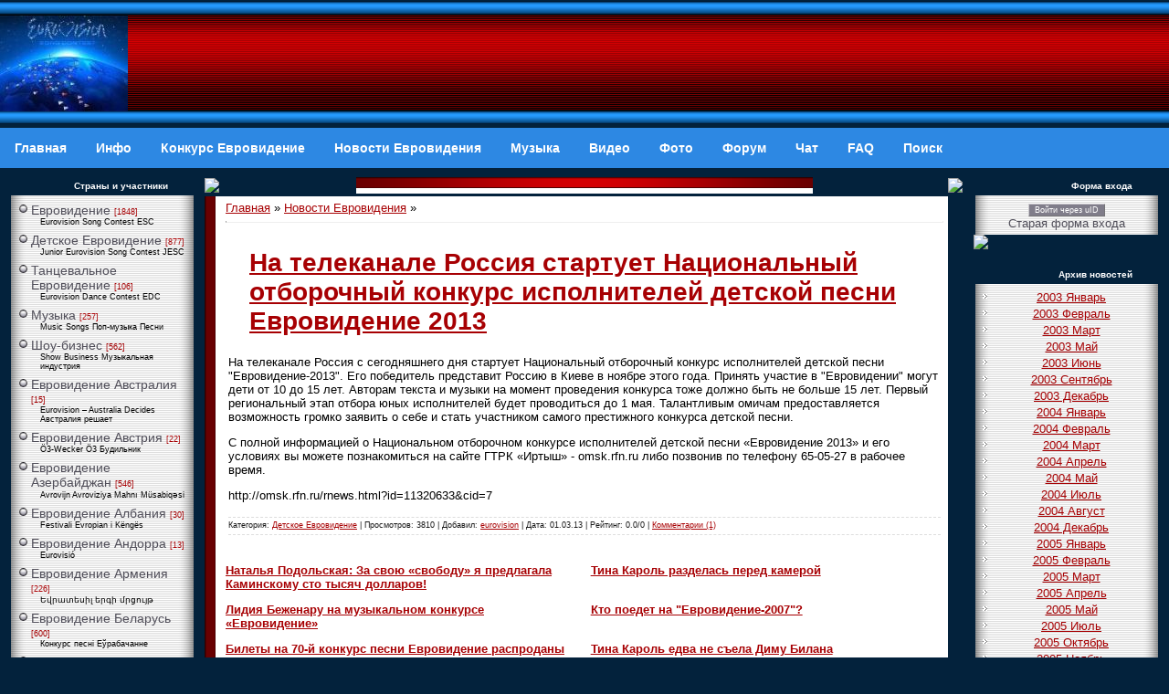

--- FILE ---
content_type: text/html; charset=UTF-8
request_url: https://eurovision.org.ru/news/2013-03-01
body_size: 11684
content:
<!DOCTYPE html>
<html lang="ru">
<title>01 Марта 2013</title>
<meta name="viewport" content="width=device-width,initial-scale=1.0" />
<meta name="description" content=""> 
<link type="text/css" rel="stylesheet" href="/_st/my.css" />
<link rel="openid.server" href="//openid.yandex.ru/server/" />
<link rel="openid2.provider" href="//openid.yandex.ru/server/" />
<link rel="openid.delegate" href="//openid.yandex.ru/{eurov}/" />
<link rel="openid2.local_id" href="//openid.yandex.ru/{eurov}/" />
<link rel="alternate" type="application/rss+xml" title="Eurovision News RSS" href="http://www.eurovision.org.ru/news/rss/"> 
<script async src="https://pagead2.googlesyndication.com/pagead/js/adsbygoogle.js?client=ca-pub-2370222345652519"
 crossorigin="anonymous"></script>

	<link rel="stylesheet" href="/.s/src/base.min.css?v=221008" />
	<link rel="stylesheet" href="/.s/src/layer1.min.css?v=221008" />

	<script src="/.s/src/jquery-1.12.4.min.js"></script>
	
	<script src="/.s/src/uwnd.min.js?v=221008"></script>
	<script src="//s725.ucoz.net/cgi/uutils.fcg?a=uSD&ca=2&ug=999&isp=1&r=0.918021419121271"></script>
	<link rel="stylesheet" href="/.s/src/social.css" />
	<script>
/* --- UCOZ-JS-DATA --- */
window.uCoz = {"sign":{"210178":"Замечания","10075":"Обязательны для выбора","3238":"Опции","5255":"Помощник"},"layerType":1,"country":"US","uLightboxType":1,"ssid":"365557026225217512111","module":"news","site":{"host":"eurovision.p0.ru","domain":"eurovision.org.ru","id":"3eurovision"},"language":"ru"};
/* --- UCOZ-JS-CODE --- */

		function _bldCont1(a, b) {
			window._bldCont && _bldCont(b);
			!window._bldCont && (IMGS = window['allEntImgs' + a]) && window.open(IMGS[0][0]);
		}

		function eRateEntry(select, id, a = 65, mod = 'news', mark = +select.value, path = '', ajax, soc) {
			if (mod == 'shop') { path = `/${ id }/edit`; ajax = 2; }
			( !!select ? confirm(select.selectedOptions[0].textContent.trim() + '?') : true )
			&& _uPostForm('', { type:'POST', url:'/' + mod + path, data:{ a, id, mark, mod, ajax, ...soc } });
		}
function loginPopupForm(params = {}) { new _uWnd('LF', ' ', -250, -100, { closeonesc:1, resize:1 }, { url:'/index/40' + (params.urlParams ? '?'+params.urlParams : '') }) }
/* --- UCOZ-JS-END --- */
</script>

	<style>.UhideBlock{display:none; }</style>
	<script type="text/javascript">new Image().src = "//counter.yadro.ru/hit;noadsru?r"+escape(document.referrer)+(screen&&";s"+screen.width+"*"+screen.height+"*"+(screen.colorDepth||screen.pixelDepth))+";u"+escape(document.URL)+";"+Date.now();</script>
</head>

<body style="background:url('//src.ucoz.ru/t/651/1.gif') #03223C; margin:0px; padding:0px;">

<!-- Header -->

<table border="0" cellpadding="0" cellspacing="0" height="140" width="100%" style="background:url('//src.ucoz.ru/t/651/2.gif');">

<tr><td width="100%" align="center">




 <table border="0" cellpadding="0" cellspacing="0" width="100%">



 <tr>

<td height="120" width="100%">



<A href="https://eurovision.org.ru"><IMG alt="Eurovision Евровидение" src="https://eurovision.org.ru/eurovisionin.jpg" align=left border=0></A>

<h2></h2>

</td>
 
<td align="top">
 


</td></tr>




</table>
</td></tr>
</table>

<!--U1AAMENU1Z--><nav class="topnav">
<a class="topnav" href="/"><b>Главная</b></a>
<a class="topnav" href="/index/info/0-2"><b>Инфо</b></a>
<a class="topnav" href="/publ/"><b>Конкурс Евровидение</b></a>
<a class="topnav" href="/news/"><b>Новости Евровидения</b></a>
<a class="topnav" href="/load/"><b>Музыка</b></a>
<a class="m" href="/video/"><b>Видео</b></a>
<a class="m" href="/photo/"><b>Фото</b></a>
<a class="m" href="/forum/"><b>Форум</b></a>
<a class="m" href="/index/0-9"><b>Чат</b></a>
<a class="m" href="/faq/"><b>FAQ</b></a>
<a class="m" href="/index/0-5"><b>Поиск</b></a>
</nav><!--/U1AAMENU1Z-->
<!-- /Header -->

<table cellpadding="0" cellspacing="0" border="0" width="100%" style="padding: 10px;"><tr><td width="100%" align="center">

<!-- Body -->
<table border="0" cellpadding="0" cellspacing="0" width="100%">
<tr>
<td valign="top" width="204">

<!--/-->

<!-- -->

<table border="0" cellpadding="0" cellspacing="0" width="204">
<tr><td height="20" style="background:url('//src.ucoz.ru/t/651/18.gif');color:#FFFFFF; font-size:10px;padding-right:30px;" align="right"><b>Страны и участники</b></td></tr>
<tr><td style="background:url('//src.ucoz.ru/t/651/19.gif');padding:7px 10px 5px 10px; "><table border="0" cellspacing="1" cellpadding="0" width="100%" class="catsTable"><tr>
					<td style="width:100%" class="catsTd" valign="top" id="cid2">
						<a href="/news/evrovidenie/1-0-2" class="catName">Евровидение</a>  <span class="catNumData" style="unicode-bidi:embed;">[1848]</span> 
<div class="catDescr">Eurovision Song Contest ESC</div>
					</td></tr><tr>
					<td style="width:100%" class="catsTd" valign="top" id="cid5">
						<a href="/news/detskoe_evrovidenie/1-0-5" class="catName">Детское Евровидение</a>  <span class="catNumData" style="unicode-bidi:embed;">[877]</span> 
<div class="catDescr">Junior Eurovision Song Contest JESC</div>
					</td></tr><tr>
					<td style="width:100%" class="catsTd" valign="top" id="cid6">
						<a href="/news/tancevalnoe_evrovidenie/1-0-6" class="catName">Танцевальное Евровидение</a>  <span class="catNumData" style="unicode-bidi:embed;">[106]</span> 
<div class="catDescr">Eurovision Dance Contest EDC</div>
					</td></tr><tr>
					<td style="width:100%" class="catsTd" valign="top" id="cid3">
						<a href="/news/muzyka/1-0-3" class="catName">Музыка</a>  <span class="catNumData" style="unicode-bidi:embed;">[257]</span> 
<div class="catDescr">Music Songs Поп-музыка Песни</div>
					</td></tr><tr>
					<td style="width:100%" class="catsTd" valign="top" id="cid4">
						<a href="/news/shou_biznes/1-0-4" class="catName">Шоу-бизнес</a>  <span class="catNumData" style="unicode-bidi:embed;">[562]</span> 
<div class="catDescr">Show Business Музыкальная индустрия</div>
					</td></tr><tr>
					<td style="width:100%" class="catsTd" valign="top" id="cid55">
						<a href="/news/evrovidenie_avstralija/1-0-55" class="catName">Евровидение Австралия</a>  <span class="catNumData" style="unicode-bidi:embed;">[15]</span> 
<div class="catDescr">Eurovision – Australia Decides Австралия решает</div>
					</td></tr><tr>
					<td style="width:100%" class="catsTd" valign="top" id="cid24">
						<a href="/news/evrovidenie_avstrija/1-0-24" class="catName">Евровидение Австрия</a>  <span class="catNumData" style="unicode-bidi:embed;">[22]</span> 
<div class="catDescr">Ö3-Wecker Ö3 Будильник</div>
					</td></tr><tr>
					<td style="width:100%" class="catsTd" valign="top" id="cid16">
						<a href="/news/evrovidenie_azerbajdzhan/1-0-16" class="catName">Евровидение Азербайджан</a>  <span class="catNumData" style="unicode-bidi:embed;">[546]</span> 
<div class="catDescr">Avrovijn Avroviziya Mahnı Müsabiqəsi</div>
					</td></tr><tr>
					<td style="width:100%" class="catsTd" valign="top" id="cid28">
						<a href="/news/evrovidenie_albanija/1-0-28" class="catName">Евровидение Албания</a>  <span class="catNumData" style="unicode-bidi:embed;">[30]</span> 
<div class="catDescr">Festivali Evropian i Këngës</div>
					</td></tr><tr>
					<td style="width:100%" class="catsTd" valign="top" id="cid33">
						<a href="/news/evrovidenie_andorra/1-0-33" class="catName">Евровидение Андорра</a>  <span class="catNumData" style="unicode-bidi:embed;">[13]</span> 
<div class="catDescr">Eurovisió</div>
					</td></tr><tr>
					<td style="width:100%" class="catsTd" valign="top" id="cid15">
						<a href="/news/evrovidenie_armenija/1-0-15" class="catName">Евровидение Армения</a>  <span class="catNumData" style="unicode-bidi:embed;">[226]</span> 
<div class="catDescr">Եվրատեսիլ երգի մրցույթ</div>
					</td></tr><tr>
					<td style="width:100%" class="catsTd" valign="top" id="cid9">
						<a href="/news/evrovidenie_belorussija/1-0-9" class="catName">Евровидение Беларусь</a>  <span class="catNumData" style="unicode-bidi:embed;">[600]</span> 
<div class="catDescr">Конкурс песні Еўрабачанне</div>
					</td></tr><tr>
					<td style="width:100%" class="catsTd" valign="top" id="cid49">
						<a href="/news/evrovidenie_belgija/1-0-49" class="catName">Евровидение Бельгия</a>  <span class="catNumData" style="unicode-bidi:embed;">[22]</span> 
<div class="catDescr">Eurosong</div>
					</td></tr><tr>
					<td style="width:100%" class="catsTd" valign="top" id="cid39">
						<a href="/news/evrovidenie_bolgarija/1-0-39" class="catName">Евровидение Болгария</a>  <span class="catNumData" style="unicode-bidi:embed;">[24]</span> 
<div class="catDescr">Евровизия</div>
					</td></tr><tr>
					<td style="width:100%" class="catsTd" valign="top" id="cid27">
						<a href="/news/evrovidenie_bosnija_i_gercegovina/1-0-27" class="catName">Евровидение Босния и Герцеговина</a>  <span class="catNumData" style="unicode-bidi:embed;">[20]</span> 
<div class="catDescr">BH Eurosong Show</div>
					</td></tr><tr>
					<td style="width:100%" class="catsTd" valign="top" id="cid23">
						<a href="/news/evrovidenie_velikobritanija/1-0-23" class="catName">Евровидение Великобритания</a>  <span class="catNumData" style="unicode-bidi:embed;">[66]</span> 
<div class="catDescr">Eurovision: You Decide</div>
					</td></tr><tr>
					<td style="width:100%" class="catsTd" valign="top" id="cid50">
						<a href="/news/evrovidenie_vengrija/1-0-50" class="catName">Евровидение Венгрия</a>  <span class="catNumData" style="unicode-bidi:embed;">[21]</span> 
<div class="catDescr">Eurovíziós Dalfesztivá</div>
					</td></tr><tr>
					<td style="width:100%" class="catsTd" valign="top" id="cid35">
						<a href="/news/evrovidenie_germanija/1-0-35" class="catName">Евровидение Германия</a>  <span class="catNumData" style="unicode-bidi:embed;">[79]</span> 
<div class="catDescr">Liederwettbewerb der Eurovision</div>
					</td></tr><tr>
					<td style="width:100%" class="catsTd" valign="top" id="cid32">
						<a href="/news/evrovidenie_grecija/1-0-32" class="catName">Евровидение Греция</a>  <span class="catNumData" style="unicode-bidi:embed;">[50]</span> 
<div class="catDescr">Διαγωνισμός Τραγουδιού Ευρώεικονα</div>
					</td></tr><tr>
					<td style="width:100%" class="catsTd" valign="top" id="cid14">
						<a href="/news/evrovidenie_gruzija/1-0-14" class="catName">Евровидение Грузия</a>  <span class="catNumData" style="unicode-bidi:embed;">[120]</span> 
<div class="catDescr">ევროვიზიის</div>
					</td></tr><tr>
					<td style="width:100%" class="catsTd" valign="top" id="cid44">
						<a href="/news/evrovidenie_danija/1-0-44" class="catName">Евровидение Дания</a>  <span class="catNumData" style="unicode-bidi:embed;">[28]</span> 
<div class="catDescr">Det Europæiske Melodi Grand Prix Dansk Melodi</div>
					</td></tr><tr>
					<td style="width:100%" class="catsTd" valign="top" id="cid17">
						<a href="/news/evrovidenie_izrail/1-0-17" class="catName">Евровидение Израиль</a>  <span class="catNumData" style="unicode-bidi:embed;">[69]</span> 
<div class="catDescr">‏אירוויזיון</div>
					</td></tr><tr>
					<td style="width:100%" class="catsTd" valign="top" id="cid1">
						<a href="/news/evrovidenie_irlandija/1-0-1" class="catName">Евровидение Ирландия</a>  <span class="catNumData" style="unicode-bidi:embed;">[25]</span> 
<div class="catDescr">The Late Late Show Eurosong</div>
					</td></tr><tr>
					<td style="width:100%" class="catsTd" valign="top" id="cid48">
						<a href="/news/evrovidenie_islandija/1-0-48" class="catName">Евровидение Исландия</a>  <span class="catNumData" style="unicode-bidi:embed;">[20]</span> 
<div class="catDescr">Söngvakeppni evrópskra sjónvarpsstöðva Европейский телевизионный конкурс певцов</div>
					</td></tr><tr>
					<td style="width:100%" class="catsTd" valign="top" id="cid42">
						<a href="/news/evrovidenie_ispanija/1-0-42" class="catName">Евровидение Испания</a>  <span class="catNumData" style="unicode-bidi:embed;">[77]</span> 
<div class="catDescr">Festival de la Canción de Eurovisión Benidorm Fest</div>
					</td></tr><tr>
					<td style="width:100%" class="catsTd" valign="top" id="cid54">
						<a href="/news/evrovidenie_italija/1-0-54" class="catName">Евровидение Италия</a>  <span class="catNumData" style="unicode-bidi:embed;">[25]</span> 
<div class="catDescr">Concorso Eurovisione della Canzone San Remo</div>
					</td></tr><tr>
					<td style="width:100%" class="catsTd" valign="top" id="cid20">
						<a href="/news/evrovidenie_kipr/1-0-20" class="catName">Евровидение Кипр</a>  <span class="catNumData" style="unicode-bidi:embed;">[49]</span> 
<div class="catDescr">Γιουροβίζιον</div>
					</td></tr><tr>
					<td style="width:100%" class="catsTd" valign="top" id="cid11">
						<a href="/news/evrovidenie_latvija/1-0-11" class="catName">Евровидение Латвия</a>  <span class="catNumData" style="unicode-bidi:embed;">[124]</span> 
<div class="catDescr">Eirodziesma Eirovīzija Eirovīzijas dziesmu konkurss</div>
					</td></tr><tr>
					<td style="width:100%" class="catsTd" valign="top" id="cid12">
						<a href="/news/evrovidenie_litva/1-0-12" class="catName">Евровидение Литва</a>  <span class="catNumData" style="unicode-bidi:embed;">[63]</span> 
<div class="catDescr">Eurovizijoje Eurovizija Eurovizijos dainų konkursas</div>
					</td></tr><tr>
					<td style="width:100%" class="catsTd" valign="top" id="cid53">
						<a href="/news/evrovidenie_likhtenshtejn/1-0-53" class="catName">Евровидение Лихтенштейн</a>  <span class="catNumData" style="unicode-bidi:embed;">[6]</span> 
					</td></tr><tr>
					<td style="width:100%" class="catsTd" valign="top" id="cid56">
						<a href="/news/evrovidenie_ljuksemburg/1-0-56" class="catName">Евровидение Люксембург</a>  <span class="catNumData" style="unicode-bidi:embed;">[5]</span> 
<div class="catDescr">RTL Luxembourg LSC</div>
					</td></tr><tr>
					<td style="width:100%" class="catsTd" valign="top" id="cid38">
						<a href="/news/evrovidenie_makedonija/1-0-38" class="catName">Евровидение Македония</a>  <span class="catNumData" style="unicode-bidi:embed;">[23]</span> 
<div class="catDescr">Евровизија</div>
					</td></tr><tr>
					<td style="width:100%" class="catsTd" valign="top" id="cid19">
						<a href="/news/evrovidenie_malta/1-0-19" class="catName">Евровидение Мальта</a>  <span class="catNumData" style="unicode-bidi:embed;">[50]</span> 
<div class="catDescr">MESC</div>
					</td></tr><tr>
					<td style="width:100%" class="catsTd" valign="top" id="cid10">
						<a href="/news/evrovidenie_moldavija/1-0-10" class="catName">Евровидение Молдова</a>  <span class="catNumData" style="unicode-bidi:embed;">[132]</span> 
<div class="catDescr">Concursul Muzical Eurovision</div>
					</td></tr><tr>
					<td style="width:100%" class="catsTd" valign="top" id="cid26">
						<a href="/news/evrovidenie_niderlandy/1-0-26" class="catName">Евровидение Нидерланды</a>  <span class="catNumData" style="unicode-bidi:embed;">[25]</span> 
<div class="catDescr">Eurovisie Songfestival</div>
					</td></tr><tr>
					<td style="width:100%" class="catsTd" valign="top" id="cid51">
						<a href="/news/evrovidenie_norvegija/1-0-51" class="catName">Евровидение Норвегия</a>  <span class="catNumData" style="unicode-bidi:embed;">[38]</span> 
<div class="catDescr">Eurosong Sang Ryddesalg Nrk Melodi Grand Prix</div>
					</td></tr><tr>
					<td style="width:100%" class="catsTd" valign="top" id="cid36">
						<a href="/news/evrovidenie_polsha/1-0-36" class="catName">Евровидение Польша</a>  <span class="catNumData" style="unicode-bidi:embed;">[35]</span> 
<div class="catDescr">Eurowizja Konkurs Piosenki Eurowizji</div>
					</td></tr><tr>
					<td style="width:100%" class="catsTd" valign="top" id="cid47">
						<a href="/news/evrovidenie_portugalija/1-0-47" class="catName">Евровидение Португалия</a>  <span class="catNumData" style="unicode-bidi:embed;">[23]</span> 
<div class="catDescr">Festival Eurovisão da Canção</div>
					</td></tr><tr>
					<td style="width:100%" class="catsTd" valign="top" id="cid7">
						<a href="/news/evrovidenie_rossija/1-0-7" class="catName">Евровидение Россия</a>  <span class="catNumData" style="unicode-bidi:embed;">[1062]</span> 
<div class="catDescr">Европесня</div>
					</td></tr><tr>
					<td style="width:100%" class="catsTd" valign="top" id="cid25">
						<a href="/news/evrovidenie_rumynija/1-0-25" class="catName">Евровидение Румыния</a>  <span class="catNumData" style="unicode-bidi:embed;">[38]</span> 
<div class="catDescr">Concursul Muzical Eurovision</div>
					</td></tr><tr>
					<td style="width:100%" class="catsTd" valign="top" id="cid46">
						<a href="/news/evrovidenie_san_marino/1-0-46" class="catName">Евровидение Сан-Марино</a>  <span class="catNumData" style="unicode-bidi:embed;">[21]</span> 
<div class="catDescr">Eurovisione</div>
					</td></tr><tr>
					<td style="width:100%" class="catsTd" valign="top" id="cid30">
						<a href="/news/evrovidenie_serbija/1-0-30" class="catName">Евровидение Сербия</a>  <span class="catNumData" style="unicode-bidi:embed;">[37]</span> 
<div class="catDescr">Еуровисион Pesma Evrovizije Песма Евровизије</div>
					</td></tr><tr>
					<td style="width:100%" class="catsTd" valign="top" id="cid52">
						<a href="/news/evrovidenie_slovakija/1-0-52" class="catName">Евровидение Словакия</a>  <span class="catNumData" style="unicode-bidi:embed;">[12]</span> 
<div class="catDescr">Eurovízia</div>
					</td></tr><tr>
					<td style="width:100%" class="catsTd" valign="top" id="cid45">
						<a href="/news/evrovidenie_slovenija/1-0-45" class="catName">Евровидение Словения</a>  <span class="catNumData" style="unicode-bidi:embed;">[24]</span> 
<div class="catDescr">Pesem Evrovizije</div>
					</td></tr><tr>
					<td style="width:100%" class="catsTd" valign="top" id="cid29">
						<a href="/news/evrovidenie_turcija/1-0-29" class="catName">Евровидение Турция</a>  <span class="catNumData" style="unicode-bidi:embed;">[65]</span> 
<div class="catDescr">Eurovision Şarkı Yarışması</div>
					</td></tr><tr>
					<td style="width:100%" class="catsTd" valign="top" id="cid8">
						<a href="/news/evrovidenie_ukraina/1-0-8" class="catName">Евровидение Украина</a>  <span class="catNumData" style="unicode-bidi:embed;">[795]</span> 
<div class="catDescr">Пісенний конкурс Євробачення Конкурс пісні Євробачення - одне з найбільш популярних телевізійних шоу в світі, проводиться щорічно, починаючи з 1956 року</div>
					</td></tr><tr>
					<td style="width:100%" class="catsTd" valign="top" id="cid22">
						<a href="/news/evrovidenie_finljandija/1-0-22" class="catName">Евровидение Финляндия</a>  <span class="catNumData" style="unicode-bidi:embed;">[32]</span> 
<div class="catDescr">Eurovision laulukilpailu</div>
					</td></tr><tr>
					<td style="width:100%" class="catsTd" valign="top" id="cid40">
						<a href="/news/evrovidenie_francija/1-0-40" class="catName">Евровидение Франция</a>  <span class="catNumData" style="unicode-bidi:embed;">[48]</span> 
<div class="catDescr">Concours Eurovision de la chanson</div>
					</td></tr><tr>
					<td style="width:100%" class="catsTd" valign="top" id="cid37">
						<a href="/news/evrovidenie_khorvatija/1-0-37" class="catName">Евровидение Хорватия</a>  <span class="catNumData" style="unicode-bidi:embed;">[20]</span> 
<div class="catDescr">Pjesma Eurovizije</div>
					</td></tr><tr>
					<td style="width:100%" class="catsTd" valign="top" id="cid31">
						<a href="/news/evrovidenie_chernogorija/1-0-31" class="catName">Евровидение Черногория</a>  <span class="catNumData" style="unicode-bidi:embed;">[21]</span> 
<div class="catDescr">Montevizija</div>
					</td></tr><tr>
					<td style="width:100%" class="catsTd" valign="top" id="cid18">
						<a href="/news/evrovidenie_chekhija/1-0-18" class="catName">Евровидение Чехия</a>  <span class="catNumData" style="unicode-bidi:embed;">[24]</span> 
<div class="catDescr">Velká cena Eurovize</div>
					</td></tr><tr>
					<td style="width:100%" class="catsTd" valign="top" id="cid34">
						<a href="/news/evrovidenie_shvejcarija/1-0-34" class="catName">Евровидение Швейцария</a>  <span class="catNumData" style="unicode-bidi:embed;">[34]</span> 
<div class="catDescr">Die Grosse Entscheidungsshow SRG SSR</div>
					</td></tr><tr>
					<td style="width:100%" class="catsTd" valign="top" id="cid43">
						<a href="/news/evrovidenie_shvecija/1-0-43" class="catName">Евровидение Швеция</a>  <span class="catNumData" style="unicode-bidi:embed;">[45]</span> 
<div class="catDescr">Eurovisionsschlagerfestivalen Melodifestivalen</div>
					</td></tr><tr>
					<td style="width:100%" class="catsTd" valign="top" id="cid13">
						<a href="/news/evrovidenie_ehstonija/1-0-13" class="catName">Евровидение Эстония</a>  <span class="catNumData" style="unicode-bidi:embed;">[220]</span> 
<div class="catDescr">Eesti Laul Eurovisioon Эстонская Песня</div>
					</td></tr></table>

</td></tr>
<tr><td><img src="//src.ucoz.ru/t/651/20.gif" border="0"></td></tr>
</table>


<!--/-->

<table border="0" cellpadding="0" cellspacing="0" width="204">
<tr><td height="20" style="background:url('//src.ucoz.ru/t/651/18.gif');color:#FFFFFF; font-size:10px;padding-right:30px;" align="right"><b>Календарь новостей</b></td></tr>
<tr><td align="center" style="background:url('//src.ucoz.ru/t/651/19.gif');padding:7px 10px 5px 10px; ">
		<table border="0" cellspacing="1" cellpadding="2" class="calTable">
			<tr><td align="center" class="calMonth" colspan="7"><a title="Февраль 2013" class="calMonthLink cal-month-link-prev" rel="nofollow" href="/news/2013-02">&laquo;</a>&nbsp; <a class="calMonthLink cal-month-current" rel="nofollow" href="/news/2013-03">Март 2013</a> &nbsp;<a title="Апрель 2013" class="calMonthLink cal-month-link-next" rel="nofollow" href="/news/2013-04">&raquo;</a></td></tr>
		<tr>
			<td align="center" class="calWday">Пн</td>
			<td align="center" class="calWday">Вт</td>
			<td align="center" class="calWday">Ср</td>
			<td align="center" class="calWday">Чт</td>
			<td align="center" class="calWday">Пт</td>
			<td align="center" class="calWdaySe">Сб</td>
			<td align="center" class="calWdaySu">Вс</td>
		</tr><tr><td>&nbsp;</td><td>&nbsp;</td><td>&nbsp;</td><td>&nbsp;</td><td align="center" class="calMdayIsA"><a class="calMdayLink" href="/news/2013-03-01" title="1 Сообщений">1</a></td><td align="center" class="calMday">2</td><td align="center" class="calMdayIs"><a class="calMdayLink" href="/news/2013-03-03" title="2 Сообщений">3</a></td></tr><tr><td align="center" class="calMdayIs"><a class="calMdayLink" href="/news/2013-03-04" title="2 Сообщений">4</a></td><td align="center" class="calMdayIs"><a class="calMdayLink" href="/news/2013-03-05" title="2 Сообщений">5</a></td><td align="center" class="calMday">6</td><td align="center" class="calMdayIs"><a class="calMdayLink" href="/news/2013-03-07" title="3 Сообщений">7</a></td><td align="center" class="calMdayIs"><a class="calMdayLink" href="/news/2013-03-08" title="1 Сообщений">8</a></td><td align="center" class="calMdayIs"><a class="calMdayLink" href="/news/2013-03-09" title="1 Сообщений">9</a></td><td align="center" class="calMday">10</td></tr><tr><td align="center" class="calMdayIs"><a class="calMdayLink" href="/news/2013-03-11" title="5 Сообщений">11</a></td><td align="center" class="calMdayIs"><a class="calMdayLink" href="/news/2013-03-12" title="7 Сообщений">12</a></td><td align="center" class="calMdayIs"><a class="calMdayLink" href="/news/2013-03-13" title="1 Сообщений">13</a></td><td align="center" class="calMdayIs"><a class="calMdayLink" href="/news/2013-03-14" title="2 Сообщений">14</a></td><td align="center" class="calMdayIs"><a class="calMdayLink" href="/news/2013-03-15" title="7 Сообщений">15</a></td><td align="center" class="calMdayIs"><a class="calMdayLink" href="/news/2013-03-16" title="4 Сообщений">16</a></td><td align="center" class="calMdayIs"><a class="calMdayLink" href="/news/2013-03-17" title="4 Сообщений">17</a></td></tr><tr><td align="center" class="calMdayIs"><a class="calMdayLink" href="/news/2013-03-18" title="2 Сообщений">18</a></td><td align="center" class="calMdayIs"><a class="calMdayLink" href="/news/2013-03-19" title="2 Сообщений">19</a></td><td align="center" class="calMdayIs"><a class="calMdayLink" href="/news/2013-03-20" title="2 Сообщений">20</a></td><td align="center" class="calMdayIs"><a class="calMdayLink" href="/news/2013-03-21" title="2 Сообщений">21</a></td><td align="center" class="calMday">22</td><td align="center" class="calMdayIs"><a class="calMdayLink" href="/news/2013-03-23" title="1 Сообщений">23</a></td><td align="center" class="calMday">24</td></tr><tr><td align="center" class="calMdayIs"><a class="calMdayLink" href="/news/2013-03-25" title="1 Сообщений">25</a></td><td align="center" class="calMdayIs"><a class="calMdayLink" href="/news/2013-03-26" title="3 Сообщений">26</a></td><td align="center" class="calMdayIs"><a class="calMdayLink" href="/news/2013-03-27" title="1 Сообщений">27</a></td><td align="center" class="calMdayIs"><a class="calMdayLink" href="/news/2013-03-28" title="1 Сообщений">28</a></td><td align="center" class="calMday">29</td><td align="center" class="calMdayIs"><a class="calMdayLink" href="/news/2013-03-30" title="1 Сообщений">30</a></td><td align="center" class="calMday">31</td></tr></table></td></tr>
<tr><td><img src="//src.ucoz.ru/t/651/20.gif" border="0"></td></tr>
</table><br>

<!-- -->

<table border="0" cellpadding="0" cellspacing="0" width="204">
<tr><td height="20" style="background:url('//src.ucoz.ru/t/651/18.gif');color:#FFFFFF; font-size:10px;padding-right:30px;" align="right"><b>Поиск по новостям</b></td></tr>
<tr><td align="center" style="background:url('//src.ucoz.ru/t/651/19.gif');padding:7px 10px 5px 10px; ">
		<div class="searchForm">
			<form onsubmit="this.sfSbm.disabled=true" method="get" style="margin:0" action="/search/">
				<div align="center" class="schQuery">
					<input type="text" name="q" maxlength="30" size="20" class="queryField" />
				</div>
				<div align="center" class="schBtn">
					<input type="submit" class="searchSbmFl" name="sfSbm" value="Найти" />
				</div>
				<input type="hidden" name="t" value="0">
			</form>
		</div></td></tr>
<tr><td><img src="//src.ucoz.ru/t/651/20.gif" border="0"></td></tr>
</table><br>

<!-- -->
<table border="0" cellpadding="0" cellspacing="0" width="204">
<tr><td height="20" style="background:url('//src.ucoz.ru/t/651/18.gif');color:#FFFFFF; font-size:10px;padding-right:30px;" align="right"><b>Друзья сайта</b></td></tr>
<tr><td style="background:url('//src.ucoz.ru/t/651/19.gif');padding:7px 10px 5px 10px; "><!--U1FRIENDS1Z--><!--03ee50fe--><script async='async' src='https://w.uptolike.com/widgets/v1/zp.js?pid=d3675b6970b3bdcf0c5e247fdb410a30b135cbc1' type='text/javascript'></script><!--03ee50fe-->



<!--b8b8bb6f--><!--b8b8bb6f-->

<script type="text/javascript">
<!--
var _acic={dataProvider:140};(function(){var e=document.createElement("script");e.type="text/javascript";e.async=true;e.src="https://www.acint.net/aci.js";var t=document.getElementsByTagName("script")[0];t.parentNode.insertBefore(e,t)})()
//-->
</script><!--3442901653180-->

<!--3429a-->

<script async="async" src="https://w.uptolike.com/widgets/v1/zp.js?pid=1707876" type="text/javascript"></script>

<!-- Yandex.Metrika counter -->
<script type="text/javascript" >
 (function(m,e,t,r,i,k,a){m[i]=m[i]||function(){(m[i].a=m[i].a||[]).push(arguments)};
 m[i].l=1*new Date();k=e.createElement(t),a=e.getElementsByTagName(t)[0],k.async=1,k.src=r,a.parentNode.insertBefore(k,a)})
 (window, document, "script", "https://mc.yandex.ru/metrika/tag.js", "ym");

 ym(55819750, "init", {
 clickmap:true,
 trackLinks:true,
 accurateTrackBounce:true,
 webvisor:true
 });
</script>
<noscript><div><img src="https://mc.yandex.ru/watch/55819750" style="position:absolute; left:-9999px;" alt="" /></div></noscript>
<!-- /Yandex.Metrika counter -->

<script type="text/javascript">
<!--
var _acic={dataProvider:10};(function(){var e=document.createElement("script");e.type="text/javascript";e.async=true;e.src="//www.acint.net/aci.js";var t=document.getElementsByTagName("script")[0];t.parentNode.insertBefore(e,t)})()
//-->
</script>

<!-- Top.Mail.Ru counter -->
<script type="text/javascript">
var _tmr = window._tmr || (window._tmr = []);
_tmr.push({id: "1243638", type: "pageView", start: (new Date()).getTime()});
(function (d, w, id) {
 if (d.getElementById(id)) return;
 var ts = d.createElement("script"); ts.type = "text/javascript"; ts.async = true; ts.id = id;
 ts.src = "https://top-fwz1.mail.ru/js/code.js";
 var f = function () {var s = d.getElementsByTagName("script")[0]; s.parentNode.insertBefore(ts, s);};
 if (w.opera == "[object Opera]") { d.addEventListener("DOMContentLoaded", f, false); } else { f(); }
})(document, window, "tmr-code");
</script>
<noscript><div><img src="https://top-fwz1.mail.ru/counter?id=1243638;js=na" style="position:absolute;left:-9999px;" alt="Top.Mail.Ru" /></div></noscript>
<!-- /Top.Mail.Ru counter -->
<!-- Top.Mail.Ru logo -->
<a href="https://top-fwz1.mail.ru/jump?from=1243638">
<img src="https://top-fwz1.mail.ru/counter?id=1243638;t=364;l=1" height="18" width="88" alt="Top.Mail.Ru" style="border:0;" /></a>
<!-- /Top.Mail.Ru logo --><!--/U1FRIENDS1Z--></td></tr>
<tr><td><img src="//src.ucoz.ru/t/651/20.gif" border="0"></td></tr>
</table><br />
<!--/-->

</td>

<td valign="top" style="padding: 0 10px 0 10px;">
<table border="0" cellpadding="0" cellspacing="0" width="100%">
<tr><td width="18" height="18"><img src="//src.ucoz.ru/t/651/21.gif" border="0"></td><td height="18" align="center" style="background:url('//src.ucoz.ru/t/651/22.gif');"><img src="//src.ucoz.ru/t/651/23.gif" border="0"></td><td width="18" height="18"><img src="//src.ucoz.ru/t/651/24.gif" border="0"></td></tr>
<tr><td style="background:url('//src.ucoz.ru/t/651/25.gif');"></td> <td style="background:#FFFFFF;padding:5px;">


<nav class="breadcrumb is-large" aria-label="breadcrumbs">
<a href="https://eurovision.org.ru/">Главная</a> » <a href="/news/">Новости Евровидения</a> » <a href=""></a>
</nav>


<hr />







<table border="0" width="100%" cellspacing="0" cellpadding="0" class="dayAllEntries"><tr><td class="archiveEntries"><div id="entryID7131"><table border="0" cellpadding="0" cellspacing="0" width="100%" class="eBlock"><tr><td style="padding:3px;">

<div class="eTitle" style="text-align:left;"><a href="/news/na_telekanale_rossija_startuet_nacionalnyj_otborochnyj_konkurs_ispolnitelej_detskoj_pesni_evrovidenie_2013/2013-03-01-7131"><h1>На телеканале Россия стартует Национальный отборочный конкурс исполнителей детской песни Евровидение 2013</h1></a></div>
<div class="eMessage" style="text-align:left;clear:both;padding-top:2px;padding-bottom:2px;">На телеканале Россия с сегодняшнего дня стартует Национальный отборочный конкурс исполнителей детской песни "Евровидение-2013". Его победитель представит Россию в Киеве в ноябре этого года. Принять участие в "Евровидении" могут дети от 10 до 15 лет. Авторам текста и музыки на момент проведения конкурса тоже должно быть не больше 15 лет. Первый региональный этап отбора юных исполнителей будет проводиться до 1 мая. Талантливым омичам предоставляется возможность громко заявить о себе и стать участником самого престижного конкурса детской песни. 
<P>С полной информацией о Национальном отборочном конкурсе исполнителей детской песни «Евровидение 2013» и его условиях вы можете познакомиться на сайте ГТРК «Иртыш» - omsk.rfn.ru либо позвонив по телефону 65-05-27 в рабочее время. 
<P>http://omsk.rfn.ru/rnews.html?id=11320633&amp;cid=7</P></div> 

<div class="eDetails" style="clear:both;">
Категория: <a href="/news/detskoe_evrovidenie/1-0-5">Детское Евровидение</a> |
Просмотров: 3810 |
Добавил: <a href="/index/8-1" target="_blank">eurovision</a> |
Дата: 01.03.13
| Рейтинг: 0.0/0
| <a href="/news/na_telekanale_rossija_startuet_nacionalnyj_otborochnyj_konkurs_ispolnitelej_detskoj_pesni_evrovidenie_2013/2013-03-01-7131#comments">Комментарии (1)</a>
</div>
</td></tr></table><br /></div></td></tr></table>

<p>
<div style="display:grid; grid-template-columns:repeat(2, 1fr); gap:1em;"><a href="https://ru.eurovision.in/news/natalja_podolskaja_za_svoju_svobodu_ja_predlagala_kaminskomu_sto_tysjach_dollarov/2006-10-26-10"><b>Наталья Подольская: За свою «свободу» я предлагала Каминскому сто тысяч долларов!</b></a><a href="https://ru.eurovision.in/news/tina_karol_razdelas_pered_kameroj/2006-11-08-18"><b>Тина Кароль разделась перед камерой</b></a><a href="https://ru.eurovision.in/news/lidija_bezhenaru_na_muzykalnom_konkurse_evrovidenie/2006-10-30-12"><b>Лидия Беженару на музыкальном конкурсе «Евровидение»</b></a><a href="https://ru.eurovision.in/news/kto_poedet_na_quotevrovidenie_2007quot/2006-10-04-6"><b>Кто поедет на "Евровидение-2007"?</b></a><a href="https://ru.eurovision.in/news/bilety/2026-01-16-8948"><b>Билеты на 70-й конкурс песни Евровидение распроданы рекордно быстро</b></a><a href="https://ru.eurovision.in/news/tina_karol_edva_ne_sela_dimu_bilana/2006-10-20-4"><b>Тина Кароль едва не съела Диму Билана</b></a><a href="https://ru.eurovision.in/news/tina_karol_podarila_bilanu_francuzskij_poceluj/2006-10-20-3"><b>Тина Кароль подарила Билану «французский поцелуй»</b></a><a href="https://ru.eurovision.in/news/nachalsja_priem_zajavok_na_evrovidenie_2007/2006-10-24-7"><b>Начался прием заявок на «Евровидение 2007»</b></a><a href="https://ru.eurovision.in/news/evrovidenie_2007_uzhe_ne_za_gorami/2006-10-26-11"><b>Евровидение 2007 уже не за горами</b></a><a href="https://ru.eurovision.in/news/na_evrovidenii_2006_v_grecii_ukrainu_budet_predstavljat_tina_karol/2006-03-12-3752"><b>На Евровидении 2006 в Греции Украину будет представлять Тина Кароль</b></a></div>
 
 </td>

<td style="background:url('//src.ucoz.ru/t/651/26.gif');"></td></tr>
 
 
 
<tr><td width="18" height="18"><img src="//src.ucoz.ru/t/651/27.gif" border="0"></td><td height="18" align="center" style="background:url('//src.ucoz.ru/t/651/28.gif');"><img src="//src.ucoz.ru/t/651/29.gif" border="0"></td><td width="18" height="18"><img src="//src.ucoz.ru/t/651/30.gif" border="0"></td></tr>
</table>
</td>
 
<td valign="top" width="204">

<!-- -->

<table border="0" cellpadding="0" cellspacing="0" width="204">
<tr><td height="20" style="background:url('//src.ucoz.ru/t/651/18.gif');color:#FFFFFF; font-size:10px;padding-right:30px;" align="right"><b>Форма входа</b></td></tr>
<tr><td align="center" style="background:url('//src.ucoz.ru/t/651/19.gif');padding:7px 10px 5px 10px; "><div id="uidLogForm" class="auth-block" align="center">
				<div id="uidLogButton" class="auth-block-social">
					<div class="login-button-container"><button class="loginButton" onclick="window.open('https://login.uid.me/?site=3eurovision&amp;ref='+escape(location.protocol + '//' + ('eurovision.org.ru' || location.hostname) + location.pathname + ((location.hash ? (location.search ? location.search + '&' : '?') + 'rnd=' + Date.now() + location.hash : (location.search || '' )))),'uidLoginWnd','width=580,height=450,resizable=yes,titlebar=yes')">Войти через uID</button></div>
					<div class="auth-social-list"></div>
					<div class="auth-block-switcher">
						<a href="javascript:;" class="noun" onclick="document.getElementById('uidLogButton').style.display='none';document.getElementById('baseLogForm').style.display='';" title="Используйте, если окно авторизации через uID не открывается">Старая форма входа</a>
					</div>
				</div>
				<div id="baseLogForm" class="auth-block-base" style="display:none">
		<script>
		sendFrm549121 = function( form, data = {} ) {
			var o   = $('#frmLg549121')[0];
			var pos = _uGetOffset(o);
			var o2  = $('#blk549121')[0];
			document.body.insertBefore(o2, document.body.firstChild);
			$(o2).css({top:(pos['top'])+'px',left:(pos['left'])+'px',width:o.offsetWidth+'px',height:o.offsetHeight+'px',display:''}).html('<div align="left" style="padding:5px;"><div class="myWinLoad"></div></div>');
			_uPostForm(form, { type:'POST', url:'/index/sub/', data, error:function() {
				$('#blk549121').html('<div align="" style="padding:10px;"><div class="myWinLoadSF" title="Невозможно выполнить запрос, попробуйте позже"></div></div>');
				_uWnd.alert('<div class="myWinError">Невозможно выполнить запрос, попробуйте позже</div>', '', {w:250, h:90, tm:3000, pad:'15px'} );
				setTimeout("$('#blk549121').css('display', 'none');", '1500');
			}});
			return false
		}
		
		</script>

		<div id="blk549121" style="border:1px solid #CCCCCC;position:absolute;z-index:82;background:url('/.s/img/fr/g.gif');display:none;"></div>

		<form id="frmLg549121" class="login-form local-auth" action="/index/sub/" method="post" onsubmit="return sendFrm549121(this)" data-submitter="sendFrm549121">
			
<table border="0" cellspacing="1" cellpadding="0" width="100%">

<tr><td width="20%" nowrap="nowrap">E-mail:</td><td><input class="loginField" type="text" name="user" value="" size="20" style="width:100%;" maxlength="50" /></td></tr>
<tr><td>Пароль:</td><td><input class="loginField" type="password" name="password" size="20" style="width:100%" maxlength="15" /></td></tr>
</table>
<table border="0" cellspacing="1" cellpadding="0" width="100%">
<tr><td nowrap><input id="remday" type="checkbox" name="rem" value="1" checked /><label for="remday">запомнить</label> </td><td align="right" valign="top"><input class="loginButton" name="sbm" type="submit" value="Вход" /></td></tr>
<tr><td colspan="2"><div style="font-size:7pt;text-align:center;"><a href="javascript:;" rel="nofollow" onclick="new _uWnd('Prm','Напоминание пароля',300,130,{ closeonesc:1 },{url:'/index/5'});return false;">Забыл пароль</a> | <a href="/register">Регистрация</a></div></td></tr>
</table>

			<input type="hidden" name="a"    value="2" />
			<input type="hidden" name="ajax" value="1" />
			<input type="hidden" name="rnd"  value="121" />
			
			
		</form></div></div></td></tr>
<tr><td><img src="//src.ucoz.ru/t/651/20.gif" border="0"></td></tr>
</table><br />

<!--/-->

<table border="0" cellpadding="0" cellspacing="0" width="204">
<tr><td height="20" style="background:url('//src.ucoz.ru/t/651/18.gif');color:#FFFFFF; font-size:10px;padding-right:30px;" align="right"><b>Архив новостей</b></td></tr>
<tr><td align="center" style="background:url('//src.ucoz.ru/t/651/19.gif');padding:7px 10px 5px 10px; "><ul class="archUl"><li class="archLi"><a class="archLink" href="/news/2003-01">2003 Январь</a></li><li class="archLi"><a class="archLink" href="/news/2003-02">2003 Февраль</a></li><li class="archLi"><a class="archLink" href="/news/2003-03">2003 Март</a></li><li class="archLi"><a class="archLink" href="/news/2003-05">2003 Май</a></li><li class="archLi"><a class="archLink" href="/news/2003-06">2003 Июнь</a></li><li class="archLi"><a class="archLink" href="/news/2003-09">2003 Сентябрь</a></li><li class="archLi"><a class="archLink" href="/news/2003-12">2003 Декабрь</a></li><li class="archLi"><a class="archLink" href="/news/2004-01">2004 Январь</a></li><li class="archLi"><a class="archLink" href="/news/2004-02">2004 Февраль</a></li><li class="archLi"><a class="archLink" href="/news/2004-03">2004 Март</a></li><li class="archLi"><a class="archLink" href="/news/2004-04">2004 Апрель</a></li><li class="archLi"><a class="archLink" href="/news/2004-05">2004 Май</a></li><li class="archLi"><a class="archLink" href="/news/2004-07">2004 Июль</a></li><li class="archLi"><a class="archLink" href="/news/2004-08">2004 Август</a></li><li class="archLi"><a class="archLink" href="/news/2004-12">2004 Декабрь</a></li><li class="archLi"><a class="archLink" href="/news/2005-01">2005 Январь</a></li><li class="archLi"><a class="archLink" href="/news/2005-02">2005 Февраль</a></li><li class="archLi"><a class="archLink" href="/news/2005-03">2005 Март</a></li><li class="archLi"><a class="archLink" href="/news/2005-04">2005 Апрель</a></li><li class="archLi"><a class="archLink" href="/news/2005-05">2005 Май</a></li><li class="archLi"><a class="archLink" href="/news/2005-07">2005 Июль</a></li><li class="archLi"><a class="archLink" href="/news/2005-10">2005 Октябрь</a></li><li class="archLi"><a class="archLink" href="/news/2005-11">2005 Ноябрь</a></li><li class="archLi"><a class="archLink" href="/news/2006-02">2006 Февраль</a></li><li class="archLi"><a class="archLink" href="/news/2006-03">2006 Март</a></li><li class="archLi"><a class="archLink" href="/news/2006-04">2006 Апрель</a></li><li class="archLi"><a class="archLink" href="/news/2006-05">2006 Май</a></li><li class="archLi"><a class="archLink" href="/news/2006-06">2006 Июнь</a></li><li class="archLi"><a class="archLink" href="/news/2006-09">2006 Сентябрь</a></li><li class="archLi"><a class="archLink" href="/news/2006-10">2006 Октябрь</a></li><li class="archLi"><a class="archLink" href="/news/2006-11">2006 Ноябрь</a></li><li class="archLi"><a class="archLink" href="/news/2006-12">2006 Декабрь</a></li><li class="archLi"><a class="archLink" href="/news/2007-01">2007 Январь</a></li><li class="archLi"><a class="archLink" href="/news/2007-02">2007 Февраль</a></li><li class="archLi"><a class="archLink" href="/news/2007-03">2007 Март</a></li><li class="archLi"><a class="archLink" href="/news/2007-04">2007 Апрель</a></li><li class="archLi"><a class="archLink" href="/news/2007-05">2007 Май</a></li><li class="archLi"><a class="archLink" href="/news/2007-06">2007 Июнь</a></li><li class="archLi"><a class="archLink" href="/news/2007-07">2007 Июль</a></li><li class="archLi"><a class="archLink" href="/news/2007-08">2007 Август</a></li><li class="archLi"><a class="archLink" href="/news/2007-09">2007 Сентябрь</a></li><li class="archLi"><a class="archLink" href="/news/2007-10">2007 Октябрь</a></li><li class="archLi"><a class="archLink" href="/news/2007-11">2007 Ноябрь</a></li><li class="archLi"><a class="archLink" href="/news/2007-12">2007 Декабрь</a></li><li class="archLi"><a class="archLink" href="/news/2008-01">2008 Январь</a></li><li class="archLi"><a class="archLink" href="/news/2008-02">2008 Февраль</a></li><li class="archLi"><a class="archLink" href="/news/2008-03">2008 Март</a></li><li class="archLi"><a class="archLink" href="/news/2008-04">2008 Апрель</a></li><li class="archLi"><a class="archLink" href="/news/2008-05">2008 Май</a></li><li class="archLi"><a class="archLink" href="/news/2008-06">2008 Июнь</a></li><li class="archLi"><a class="archLink" href="/news/2008-07">2008 Июль</a></li><li class="archLi"><a class="archLink" href="/news/2008-08">2008 Август</a></li><li class="archLi"><a class="archLink" href="/news/2008-09">2008 Сентябрь</a></li><li class="archLi"><a class="archLink" href="/news/2008-10">2008 Октябрь</a></li><li class="archLi"><a class="archLink" href="/news/2008-11">2008 Ноябрь</a></li><li class="archLi"><a class="archLink" href="/news/2008-12">2008 Декабрь</a></li><li class="archLi"><a class="archLink" href="/news/2009-01">2009 Январь</a></li><li class="archLi"><a class="archLink" href="/news/2009-02">2009 Февраль</a></li><li class="archLi"><a class="archLink" href="/news/2009-03">2009 Март</a></li><li class="archLi"><a class="archLink" href="/news/2009-04">2009 Апрель</a></li><li class="archLi"><a class="archLink" href="/news/2009-05">2009 Май</a></li><li class="archLi"><a class="archLink" href="/news/2009-06">2009 Июнь</a></li><li class="archLi"><a class="archLink" href="/news/2009-07">2009 Июль</a></li><li class="archLi"><a class="archLink" href="/news/2009-08">2009 Август</a></li><li class="archLi"><a class="archLink" href="/news/2009-09">2009 Сентябрь</a></li><li class="archLi"><a class="archLink" href="/news/2009-10">2009 Октябрь</a></li><li class="archLi"><a class="archLink" href="/news/2009-11">2009 Ноябрь</a></li><li class="archLi"><a class="archLink" href="/news/2009-12">2009 Декабрь</a></li><li class="archLi"><a class="archLink" href="/news/2010-01">2010 Январь</a></li><li class="archLi"><a class="archLink" href="/news/2010-02">2010 Февраль</a></li><li class="archLi"><a class="archLink" href="/news/2010-03">2010 Март</a></li><li class="archLi"><a class="archLink" href="/news/2010-04">2010 Апрель</a></li><li class="archLi"><a class="archLink" href="/news/2010-05">2010 Май</a></li><li class="archLi"><a class="archLink" href="/news/2010-06">2010 Июнь</a></li><li class="archLi"><a class="archLink" href="/news/2010-07">2010 Июль</a></li><li class="archLi"><a class="archLink" href="/news/2010-08">2010 Август</a></li><li class="archLi"><a class="archLink" href="/news/2010-09">2010 Сентябрь</a></li><li class="archLi"><a class="archLink" href="/news/2010-10">2010 Октябрь</a></li><li class="archLi"><a class="archLink" href="/news/2010-11">2010 Ноябрь</a></li><li class="archLi"><a class="archLink" href="/news/2010-12">2010 Декабрь</a></li><li class="archLi"><a class="archLink" href="/news/2011-01">2011 Январь</a></li><li class="archLi"><a class="archLink" href="/news/2011-02">2011 Февраль</a></li><li class="archLi"><a class="archLink" href="/news/2011-03">2011 Март</a></li><li class="archLi"><a class="archLink" href="/news/2011-04">2011 Апрель</a></li><li class="archLi"><a class="archLink" href="/news/2011-05">2011 Май</a></li><li class="archLi"><a class="archLink" href="/news/2011-06">2011 Июнь</a></li><li class="archLi"><a class="archLink" href="/news/2011-07">2011 Июль</a></li><li class="archLi"><a class="archLink" href="/news/2011-08">2011 Август</a></li><li class="archLi"><a class="archLink" href="/news/2011-09">2011 Сентябрь</a></li><li class="archLi"><a class="archLink" href="/news/2011-10">2011 Октябрь</a></li><li class="archLi"><a class="archLink" href="/news/2011-11">2011 Ноябрь</a></li><li class="archLi"><a class="archLink" href="/news/2011-12">2011 Декабрь</a></li><li class="archLi"><a class="archLink" href="/news/2012-01">2012 Январь</a></li><li class="archLi"><a class="archLink" href="/news/2012-02">2012 Февраль</a></li><li class="archLi"><a class="archLink" href="/news/2012-03">2012 Март</a></li><li class="archLi"><a class="archLink" href="/news/2012-04">2012 Апрель</a></li><li class="archLi"><a class="archLink" href="/news/2012-05">2012 Май</a></li><li class="archLi"><a class="archLink" href="/news/2012-06">2012 Июнь</a></li><li class="archLi"><a class="archLink" href="/news/2012-07">2012 Июль</a></li><li class="archLi"><a class="archLink" href="/news/2012-08">2012 Август</a></li><li class="archLi"><a class="archLink" href="/news/2012-09">2012 Сентябрь</a></li><li class="archLi"><a class="archLink" href="/news/2012-10">2012 Октябрь</a></li><li class="archLi"><a class="archLink" href="/news/2012-11">2012 Ноябрь</a></li><li class="archLi"><a class="archLink" href="/news/2012-12">2012 Декабрь</a></li><li class="archLi"><a class="archLink" href="/news/2013-01">2013 Январь</a></li><li class="archLi"><a class="archLink" href="/news/2013-02">2013 Февраль</a></li><li class="archLi"><a class="archLink" href="/news/2013-03">2013 Март</a></li><li class="archLi"><a class="archLink" href="/news/2013-04">2013 Апрель</a></li><li class="archLi"><a class="archLink" href="/news/2013-05">2013 Май</a></li><li class="archLi"><a class="archLink" href="/news/2013-06">2013 Июнь</a></li><li class="archLi"><a class="archLink" href="/news/2013-07">2013 Июль</a></li><li class="archLi"><a class="archLink" href="/news/2013-08">2013 Август</a></li><li class="archLi"><a class="archLink" href="/news/2013-09">2013 Сентябрь</a></li><li class="archLi"><a class="archLink" href="/news/2013-10">2013 Октябрь</a></li><li class="archLi"><a class="archLink" href="/news/2013-11">2013 Ноябрь</a></li><li class="archLi"><a class="archLink" href="/news/2013-12">2013 Декабрь</a></li><li class="archLi"><a class="archLink" href="/news/2014-01">2014 Январь</a></li><li class="archLi"><a class="archLink" href="/news/2014-02">2014 Февраль</a></li><li class="archLi"><a class="archLink" href="/news/2014-03">2014 Март</a></li><li class="archLi"><a class="archLink" href="/news/2014-04">2014 Апрель</a></li><li class="archLi"><a class="archLink" href="/news/2014-05">2014 Май</a></li><li class="archLi"><a class="archLink" href="/news/2014-06">2014 Июнь</a></li><li class="archLi"><a class="archLink" href="/news/2014-07">2014 Июль</a></li><li class="archLi"><a class="archLink" href="/news/2014-08">2014 Август</a></li><li class="archLi"><a class="archLink" href="/news/2014-09">2014 Сентябрь</a></li><li class="archLi"><a class="archLink" href="/news/2014-10">2014 Октябрь</a></li><li class="archLi"><a class="archLink" href="/news/2014-11">2014 Ноябрь</a></li><li class="archLi"><a class="archLink" href="/news/2014-12">2014 Декабрь</a></li><li class="archLi"><a class="archLink" href="/news/2015-01">2015 Январь</a></li><li class="archLi"><a class="archLink" href="/news/2015-02">2015 Февраль</a></li><li class="archLi"><a class="archLink" href="/news/2015-03">2015 Март</a></li><li class="archLi"><a class="archLink" href="/news/2015-04">2015 Апрель</a></li><li class="archLi"><a class="archLink" href="/news/2015-05">2015 Май</a></li><li class="archLi"><a class="archLink" href="/news/2015-06">2015 Июнь</a></li><li class="archLi"><a class="archLink" href="/news/2015-07">2015 Июль</a></li><li class="archLi"><a class="archLink" href="/news/2015-08">2015 Август</a></li><li class="archLi"><a class="archLink" href="/news/2015-09">2015 Сентябрь</a></li><li class="archLi"><a class="archLink" href="/news/2015-10">2015 Октябрь</a></li><li class="archLi"><a class="archLink" href="/news/2015-11">2015 Ноябрь</a></li><li class="archLi"><a class="archLink" href="/news/2015-12">2015 Декабрь</a></li><li class="archLi"><a class="archLink" href="/news/2016-01">2016 Январь</a></li><li class="archLi"><a class="archLink" href="/news/2016-02">2016 Февраль</a></li><li class="archLi"><a class="archLink" href="/news/2016-03">2016 Март</a></li><li class="archLi"><a class="archLink" href="/news/2016-04">2016 Апрель</a></li><li class="archLi"><a class="archLink" href="/news/2016-05">2016 Май</a></li><li class="archLi"><a class="archLink" href="/news/2016-06">2016 Июнь</a></li><li class="archLi"><a class="archLink" href="/news/2016-07">2016 Июль</a></li><li class="archLi"><a class="archLink" href="/news/2016-08">2016 Август</a></li><li class="archLi"><a class="archLink" href="/news/2016-09">2016 Сентябрь</a></li><li class="archLi"><a class="archLink" href="/news/2016-10">2016 Октябрь</a></li><li class="archLi"><a class="archLink" href="/news/2016-11">2016 Ноябрь</a></li><li class="archLi"><a class="archLink" href="/news/2017-01">2017 Январь</a></li><li class="archLi"><a class="archLink" href="/news/2017-02">2017 Февраль</a></li><li class="archLi"><a class="archLink" href="/news/2017-03">2017 Март</a></li><li class="archLi"><a class="archLink" href="/news/2017-04">2017 Апрель</a></li><li class="archLi"><a class="archLink" href="/news/2017-05">2017 Май</a></li><li class="archLi"><a class="archLink" href="/news/2017-06">2017 Июнь</a></li><li class="archLi"><a class="archLink" href="/news/2017-07">2017 Июль</a></li><li class="archLi"><a class="archLink" href="/news/2017-08">2017 Август</a></li><li class="archLi"><a class="archLink" href="/news/2017-09">2017 Сентябрь</a></li><li class="archLi"><a class="archLink" href="/news/2017-10">2017 Октябрь</a></li><li class="archLi"><a class="archLink" href="/news/2017-11">2017 Ноябрь</a></li><li class="archLi"><a class="archLink" href="/news/2017-12">2017 Декабрь</a></li><li class="archLi"><a class="archLink" href="/news/2018-01">2018 Январь</a></li><li class="archLi"><a class="archLink" href="/news/2018-02">2018 Февраль</a></li><li class="archLi"><a class="archLink" href="/news/2018-03">2018 Март</a></li><li class="archLi"><a class="archLink" href="/news/2018-04">2018 Апрель</a></li><li class="archLi"><a class="archLink" href="/news/2018-05">2018 Май</a></li><li class="archLi"><a class="archLink" href="/news/2018-06">2018 Июнь</a></li><li class="archLi"><a class="archLink" href="/news/2018-09">2018 Сентябрь</a></li><li class="archLi"><a class="archLink" href="/news/2018-10">2018 Октябрь</a></li><li class="archLi"><a class="archLink" href="/news/2018-11">2018 Ноябрь</a></li><li class="archLi"><a class="archLink" href="/news/2018-12">2018 Декабрь</a></li><li class="archLi"><a class="archLink" href="/news/2019-01">2019 Январь</a></li><li class="archLi"><a class="archLink" href="/news/2019-02">2019 Февраль</a></li><li class="archLi"><a class="archLink" href="/news/2019-03">2019 Март</a></li><li class="archLi"><a class="archLink" href="/news/2019-05">2019 Май</a></li><li class="archLi"><a class="archLink" href="/news/2019-10">2019 Октябрь</a></li><li class="archLi"><a class="archLink" href="/news/2019-11">2019 Ноябрь</a></li><li class="archLi"><a class="archLink" href="/news/2019-12">2019 Декабрь</a></li><li class="archLi"><a class="archLink" href="/news/2020-01">2020 Январь</a></li><li class="archLi"><a class="archLink" href="/news/2020-02">2020 Февраль</a></li><li class="archLi"><a class="archLink" href="/news/2020-03">2020 Март</a></li><li class="archLi"><a class="archLink" href="/news/2020-04">2020 Апрель</a></li><li class="archLi"><a class="archLink" href="/news/2020-05">2020 Май</a></li><li class="archLi"><a class="archLink" href="/news/2020-06">2020 Июнь</a></li><li class="archLi"><a class="archLink" href="/news/2020-07">2020 Июль</a></li><li class="archLi"><a class="archLink" href="/news/2020-08">2020 Август</a></li><li class="archLi"><a class="archLink" href="/news/2020-09">2020 Сентябрь</a></li><li class="archLi"><a class="archLink" href="/news/2020-10">2020 Октябрь</a></li><li class="archLi"><a class="archLink" href="/news/2020-11">2020 Ноябрь</a></li><li class="archLi"><a class="archLink" href="/news/2020-12">2020 Декабрь</a></li><li class="archLi"><a class="archLink" href="/news/2021-01">2021 Январь</a></li><li class="archLi"><a class="archLink" href="/news/2021-02">2021 Февраль</a></li><li class="archLi"><a class="archLink" href="/news/2021-03">2021 Март</a></li><li class="archLi"><a class="archLink" href="/news/2021-04">2021 Апрель</a></li><li class="archLi"><a class="archLink" href="/news/2021-05">2021 Май</a></li><li class="archLi"><a class="archLink" href="/news/2021-06">2021 Июнь</a></li><li class="archLi"><a class="archLink" href="/news/2021-08">2021 Август</a></li><li class="archLi"><a class="archLink" href="/news/2021-09">2021 Сентябрь</a></li><li class="archLi"><a class="archLink" href="/news/2021-10">2021 Октябрь</a></li><li class="archLi"><a class="archLink" href="/news/2021-11">2021 Ноябрь</a></li><li class="archLi"><a class="archLink" href="/news/2021-12">2021 Декабрь</a></li><li class="archLi"><a class="archLink" href="/news/2022-01">2022 Январь</a></li><li class="archLi"><a class="archLink" href="/news/2022-02">2022 Февраль</a></li><li class="archLi"><a class="archLink" href="/news/2022-03">2022 Март</a></li><li class="archLi"><a class="archLink" href="/news/2022-04">2022 Апрель</a></li><li class="archLi"><a class="archLink" href="/news/2022-05">2022 Май</a></li><li class="archLi"><a class="archLink" href="/news/2022-06">2022 Июнь</a></li><li class="archLi"><a class="archLink" href="/news/2022-07">2022 Июль</a></li><li class="archLi"><a class="archLink" href="/news/2022-08">2022 Август</a></li><li class="archLi"><a class="archLink" href="/news/2022-10">2022 Октябрь</a></li><li class="archLi"><a class="archLink" href="/news/2022-11">2022 Ноябрь</a></li><li class="archLi"><a class="archLink" href="/news/2022-12">2022 Декабрь</a></li><li class="archLi"><a class="archLink" href="/news/2023-01">2023 Январь</a></li><li class="archLi"><a class="archLink" href="/news/2023-02">2023 Февраль</a></li><li class="archLi"><a class="archLink" href="/news/2023-03">2023 Март</a></li><li class="archLi"><a class="archLink" href="/news/2023-04">2023 Апрель</a></li><li class="archLi"><a class="archLink" href="/news/2023-05">2023 Май</a></li><li class="archLi"><a class="archLink" href="/news/2023-06">2023 Июнь</a></li><li class="archLi"><a class="archLink" href="/news/2023-07">2023 Июль</a></li><li class="archLi"><a class="archLink" href="/news/2023-08">2023 Август</a></li><li class="archLi"><a class="archLink" href="/news/2023-09">2023 Сентябрь</a></li><li class="archLi"><a class="archLink" href="/news/2023-10">2023 Октябрь</a></li><li class="archLi"><a class="archLink" href="/news/2023-11">2023 Ноябрь</a></li><li class="archLi"><a class="archLink" href="/news/2023-12">2023 Декабрь</a></li><li class="archLi"><a class="archLink" href="/news/2024-01">2024 Январь</a></li><li class="archLi"><a class="archLink" href="/news/2024-02">2024 Февраль</a></li><li class="archLi"><a class="archLink" href="/news/2024-03">2024 Март</a></li><li class="archLi"><a class="archLink" href="/news/2024-04">2024 Апрель</a></li><li class="archLi"><a class="archLink" href="/news/2024-05">2024 Май</a></li><li class="archLi"><a class="archLink" href="/news/2024-07">2024 Июль</a></li><li class="archLi"><a class="archLink" href="/news/2024-10">2024 Октябрь</a></li><li class="archLi"><a class="archLink" href="/news/2024-11">2024 Ноябрь</a></li><li class="archLi"><a class="archLink" href="/news/2025-02">2025 Февраль</a></li><li class="archLi"><a class="archLink" href="/news/2025-03">2025 Март</a></li><li class="archLi"><a class="archLink" href="/news/2025-04">2025 Апрель</a></li><li class="archLi"><a class="archLink" href="/news/2025-05">2025 Май</a></li><li class="archLi"><a class="archLink" href="/news/2025-06">2025 Июнь</a></li><li class="archLi"><a class="archLink" href="/news/2025-07">2025 Июль</a></li><li class="archLi"><a class="archLink" href="/news/2025-08">2025 Август</a></li><li class="archLi"><a class="archLink" href="/news/2025-09">2025 Сентябрь</a></li><li class="archLi"><a class="archLink" href="/news/2025-10">2025 Октябрь</a></li><li class="archLi"><a class="archLink" href="/news/2025-11">2025 Ноябрь</a></li><li class="archLi"><a class="archLink" href="/news/2025-12">2025 Декабрь</a></li><li class="archLi"><a class="archLink" href="/news/2026-01">2026 Январь</a></li></ul></td></tr>
<tr><td><img src="//src.ucoz.ru/t/651/20.gif" border="0"></td></tr>
</table>
 
</td>
</tr>
</table>
<!-- /Body -->

</td></tr></table>

<!-- Footer -->

 <table border="0" cellpadding="0" cellspacing="0" width="100%" height="53" style="background:url('//src.ucoz.ru/t/651/31.gif');">
<tr><td align="center" width="50%" style="color:#FFFFFF;padding-top:10px;">Copyright Eurovision.in © 2006-2012</td><td align="center" width="50%" style="color:#FFFFFF;padding-top:10px;">
 


 </td></tr> 
</table>
<!-- /Footer -->

</body>

</html>
<!-- 0.26283 (s725) -->

--- FILE ---
content_type: text/html; charset=utf-8
request_url: https://www.google.com/recaptcha/api2/aframe
body_size: 259
content:
<!DOCTYPE HTML><html><head><meta http-equiv="content-type" content="text/html; charset=UTF-8"></head><body><script nonce="fmBckS3n34F_G5YXOI1F3g">/** Anti-fraud and anti-abuse applications only. See google.com/recaptcha */ try{var clients={'sodar':'https://pagead2.googlesyndication.com/pagead/sodar?'};window.addEventListener("message",function(a){try{if(a.source===window.parent){var b=JSON.parse(a.data);var c=clients[b['id']];if(c){var d=document.createElement('img');d.src=c+b['params']+'&rc='+(localStorage.getItem("rc::a")?sessionStorage.getItem("rc::b"):"");window.document.body.appendChild(d);sessionStorage.setItem("rc::e",parseInt(sessionStorage.getItem("rc::e")||0)+1);localStorage.setItem("rc::h",'1769154518318');}}}catch(b){}});window.parent.postMessage("_grecaptcha_ready", "*");}catch(b){}</script></body></html>

--- FILE ---
content_type: application/javascript;charset=utf-8
request_url: https://w.uptolike.com/widgets/v1/version.js?cb=cb__utl_cb_share_1769154515223417
body_size: 396
content:
cb__utl_cb_share_1769154515223417('1ea92d09c43527572b24fe052f11127b');